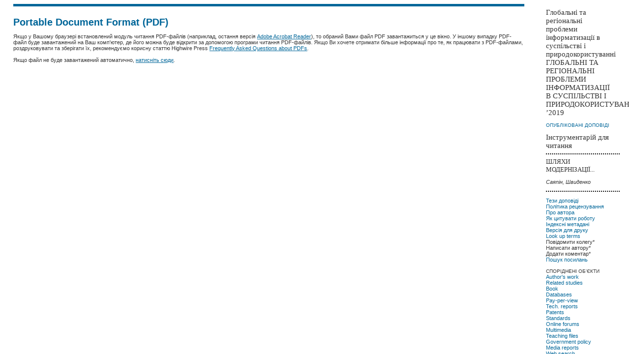

--- FILE ---
content_type: text/html; charset=utf-8
request_url: http://econference.nubip.edu.ua/index.php/grpi/grpi19/paper/view/1710/258
body_size: 819
content:
<?xml version="1.0" encoding="UTF-8"?>
<!DOCTYPE html PUBLIC "-//W3C//DTD XHTML 1.0 Frameset//EN"
	"http://www.w3.org/TR/xhtml1/DTD/xhtml1-frameset.dtd">
<html xmlns="http://www.w3.org/1999/xhtml">

<head>
	<meta http-equiv="Content-Type" content="text/html; charset=utf-8" />
	<title>Саяпін</title>

	
	<link rel="stylesheet" href="http://econference.nubip.edu.ua/lib/pkp/styles/common.css" type="text/css" />
	<link rel="stylesheet" href="http://econference.nubip.edu.ua/styles/common.css" type="text/css" />
	<link rel="stylesheet" href="http://econference.nubip.edu.ua/styles/paperView.css" type="text/css" />

			<link rel="stylesheet" href="http://econference.nubip.edu.ua/public/site/sitestyle.css" type="text/css" />
			<link rel="stylesheet" href="http://econference.nubip.edu.ua/plugins/themes/uncommon/uncommon.css" type="text/css" />
			<link rel="stylesheet" href="http://econference.nubip.edu.ua/public/conferences/1/conferenceStyleSheet.css" type="text/css" />
			<link rel="stylesheet" href="http://econference.nubip.edu.ua/lib/pkp/styles/jqueryUi.css" type="text/css" />
			<link rel="stylesheet" href="http://econference.nubip.edu.ua/lib/pkp/styles/jquery.pnotify.default.css" type="text/css" />
			<link rel="stylesheet" href="http://econference.nubip.edu.ua/lib/pkp/styles/themes/default/pnotify.css" type="text/css" />
	
	<script type="text/javascript" src="http://econference.nubip.edu.ua/lib/pkp/js/general.js"></script>
	
</head>
<frameset cols="*,180" style="border: 0;">
			
					
				<frame src="http://econference.nubip.edu.ua/index.php/grpi/grpi19/paper/viewPDFInterstitial/1710/258" frameborder="0"/>
	<frame src="http://econference.nubip.edu.ua/index.php/grpi/grpi19/paper/viewRST/1710/258" noresize="noresize" frameborder="0" scrolling="auto" />
<noframes>
<body>
	<table width="100%">
		<tr>
			<td align="center">
				Ця сторінка потребує підтримки фреймів браузером. Для переходу до версії сторінки без фреймів <a href="http://econference.nubip.edu.ua/index.php/grpi/grpi19/paper/viewPDFInterstitial/1710/258">натисніть сюди</a>.
			</td>
		</tr>
	</table>
</body>
</noframes>
</frameset>
</html>

--- FILE ---
content_type: text/html; charset=utf-8
request_url: http://econference.nubip.edu.ua/index.php/grpi/grpi19/paper/viewPDFInterstitial/1710/258
body_size: 1177
content:
<?xml version="1.0" encoding="UTF-8"?>
<!DOCTYPE html PUBLIC "-//W3C//DTD XHTML 1.0 Transitional//EN"
	"http://www.w3.org/TR/xhtml1/DTD/xhtml1-transitional.dtd">
<html xmlns="http://www.w3.org/1999/xhtml">

<head>
	<meta http-equiv="Content-Type" content="text/html; charset=utf-8" />
	<title>Portable Document Format (PDF)</title>

	
	<link rel="stylesheet" href="http://econference.nubip.edu.ua/lib/pkp/styles/common.css" type="text/css" />
	<link rel="stylesheet" href="http://econference.nubip.edu.ua/styles/common.css" type="text/css" />
	<link rel="stylesheet" href="http://econference.nubip.edu.ua/styles/paperView.css" type="text/css" />

			<link rel="stylesheet" href="http://econference.nubip.edu.ua/public/site/sitestyle.css" type="text/css" />
			<link rel="stylesheet" href="http://econference.nubip.edu.ua/plugins/themes/uncommon/uncommon.css" type="text/css" />
			<link rel="stylesheet" href="http://econference.nubip.edu.ua/public/conferences/1/conferenceStyleSheet.css" type="text/css" />
			<link rel="stylesheet" href="http://econference.nubip.edu.ua/lib/pkp/styles/jqueryUi.css" type="text/css" />
			<link rel="stylesheet" href="http://econference.nubip.edu.ua/lib/pkp/styles/jquery.pnotify.default.css" type="text/css" />
			<link rel="stylesheet" href="http://econference.nubip.edu.ua/lib/pkp/styles/themes/default/pnotify.css" type="text/css" />
	
	<script type="text/javascript" src="http://econference.nubip.edu.ua/lib/pkp/js/general.js"></script>
	<meta http-equiv="refresh" content="2;URL=http://econference.nubip.edu.ua/index.php/grpi/grpi19/paper/viewFile/1710/258"/>
	
</head>
<body>

<div id="container">
<div id="body">
<div id="main">
<div id="content">
		<h3>Portable Document Format (PDF)</h3>


<p>Якщо у Вашому браузері встановлений модуль читання PDF-файлів (наприклад, остання версія <a href="http://www.adobe.com/products/acrobat/readstep2.html">Adobe Acrobat Reader</a>), то обраний Вами файл PDF завантажиться у це вікно. У іншому випадку PDF-файл буде завантажений на Ваш комп'ютер, де його можна буде відкрити за допомогою програми читання PDF-файлів. Якщо Ви хочете отримати більше інформації про те, як працювати з PDF-файлами, роздруковувати та зберігати їх, рекомендуємо корисну статтю Highwire Press <a href="http://highwire.stanford.edu/help/pdf-faq.dtl">Frequently Asked Questions about PDFs</a>.<br /><br />Якщо файл не буде завантажений автоматично, <a href="http://econference.nubip.edu.ua/index.php/grpi/grpi19/paper/download/1710/258">натисніть сюди</a>.</p>


</div>
</div>
</div>
</div>
</body>
</html>

--- FILE ---
content_type: text/html; charset=utf-8
request_url: http://econference.nubip.edu.ua/index.php/grpi/grpi19/paper/viewRST/1710/258
body_size: 2106
content:
<?xml version="1.0" encoding="UTF-8"?>
<!DOCTYPE html PUBLIC "-//W3C//DTD XHTML 1.0 Transitional//EN"
	"http://www.w3.org/TR/xhtml1/DTD/xhtml1-transitional.dtd">
<html xmlns="http://www.w3.org/1999/xhtml">
<head>
	<title>Саяпін</title>
	<meta http-equiv="Content-Type" content="text/html; charset=utf-8" />
	<meta name="description" content="" />
	<meta name="keywords" content="" />

	<link rel="stylesheet" href="http://econference.nubip.edu.ua/lib/pkp/styles/common.css" type="text/css" />
	<link rel="stylesheet" href="http://econference.nubip.edu.ua/styles/common.css" type="text/css" />
	<link rel="stylesheet" href="http://econference.nubip.edu.ua/styles/paperView.css" type="text/css" />
	<link rel="stylesheet" href="http://econference.nubip.edu.ua/lib/pkp/styles/rt.css" type="text/css" />

			<link rel="stylesheet" href="http://econference.nubip.edu.ua/public/site/sitestyle.css" type="text/css" />
			<link rel="stylesheet" href="http://econference.nubip.edu.ua/plugins/themes/uncommon/uncommon.css" type="text/css" />
			<link rel="stylesheet" href="http://econference.nubip.edu.ua/public/conferences/1/conferenceStyleSheet.css" type="text/css" />
			<link rel="stylesheet" href="http://econference.nubip.edu.ua/lib/pkp/styles/jqueryUi.css" type="text/css" />
			<link rel="stylesheet" href="http://econference.nubip.edu.ua/lib/pkp/styles/jquery.pnotify.default.css" type="text/css" />
			<link rel="stylesheet" href="http://econference.nubip.edu.ua/lib/pkp/styles/themes/default/pnotify.css" type="text/css" />
	
	<script type="text/javascript" src="http://econference.nubip.edu.ua/lib/pkp/js/general.js"></script>
	
</head>
<body>

<div id="container">
<div id="main" style="width: 150px; font-size: 0.7em; padding-top: 1.5em; padding-left: 1em">

<h5>Глобальні та регіональні проблеми інформатизації в суспільстві і природокористуванні<br />ГЛОБАЛЬНІ ТА РЕГІОНАЛЬНІ ПРОБЛЕМИ ІНФОРМАТИЗАЦІЇ В СУСПІЛЬСТВІ І ПРИРОДОКОРИСТУВАННІ ’2019</h5>

<p><a href="http://econference.nubip.edu.ua/index.php/grpi/grpi19/schedConf/presentations" target="_parent" class="rtAction">Опубліковані доповіді</a></p>

<h5>Інструментарій для читання</h5>

<div class="rtSeparator"></div>

<h6>ШЛЯХИ МОДЕРНІЗАЦІЇ...</h6>
<p><em>Саяпін, Швиденко</em></p>

<div class="rtSeparator"></div>

<br />

<div id="paperInfo" class="rtBlock">
	<ul>
		<li><a href="http://econference.nubip.edu.ua/index.php/grpi/grpi19/paper/view/1710" target="_parent">Тези доповіді</a></li>		<li><a href="http://econference.nubip.edu.ua/index.php/grpi/grpi19/about/editorialPolicies#peerReviewProcess" target="_parent">Політика рецензування</a></li>
		<li><a href="javascript:openRTWindow('http://econference.nubip.edu.ua/index.php/grpi/grpi19/rt/bio/1710/258');">Про автора</a></li>		<li><a href="javascript:openRTWindow('http://econference.nubip.edu.ua/index.php/grpi/grpi19/rt/captureCite/1710/258');">Як цитувати роботу</a></li>		<li><a href="javascript:openRTWindow('http://econference.nubip.edu.ua/index.php/grpi/grpi19/rt/metadata/1710/258');">Індексні метадані</a></li>				<li><a href="http://econference.nubip.edu.ua/index.php/grpi/grpi19/paper/download/1710/258">Версія для друку</a></li>																					<li><a href="javascript:openRTWindowWithToolbar('http://econference.nubip.edu.ua/index.php/grpi/grpi19/rt/context/1710/258/58');">Look up terms</a></li>
																																																																																																									<li>
									Повідомити колегу*
												</li>
							<li>
									Написати автору*
												</li>
									Додати коментар*
										<li><a href="javascript:openRTWindow('http://econference.nubip.edu.ua/index.php/grpi/grpi19/rt/findingReferences/1710/258');">Пошук посилань</a></li>
			</ul>
</div>
<br />

<div id="relatedItems" class="rtBlock">
	<span class="rtSubtitle">Споріднені об'єкти</span>
	<ul>
									<li><a href="javascript:openRTWindowWithToolbar('http://econference.nubip.edu.ua/index.php/grpi/grpi19/rt/context/1710/258/57');">Author&#039;s work</a></li>
																	<li><a href="javascript:openRTWindowWithToolbar('http://econference.nubip.edu.ua/index.php/grpi/grpi19/rt/context/1710/258/59');">Related studies</a></li>
												<li><a href="javascript:openRTWindowWithToolbar('http://econference.nubip.edu.ua/index.php/grpi/grpi19/rt/context/1710/258/60');">Book</a></li>
												<li><a href="javascript:openRTWindowWithToolbar('http://econference.nubip.edu.ua/index.php/grpi/grpi19/rt/context/1710/258/61');">Databases</a></li>
												<li><a href="javascript:openRTWindowWithToolbar('http://econference.nubip.edu.ua/index.php/grpi/grpi19/rt/context/1710/258/62');">Pay-per-view</a></li>
												<li><a href="javascript:openRTWindowWithToolbar('http://econference.nubip.edu.ua/index.php/grpi/grpi19/rt/context/1710/258/63');">Tech. reports</a></li>
												<li><a href="javascript:openRTWindowWithToolbar('http://econference.nubip.edu.ua/index.php/grpi/grpi19/rt/context/1710/258/64');">Patents</a></li>
												<li><a href="javascript:openRTWindowWithToolbar('http://econference.nubip.edu.ua/index.php/grpi/grpi19/rt/context/1710/258/65');">Standards</a></li>
												<li><a href="javascript:openRTWindowWithToolbar('http://econference.nubip.edu.ua/index.php/grpi/grpi19/rt/context/1710/258/66');">Online forums</a></li>
												<li><a href="javascript:openRTWindowWithToolbar('http://econference.nubip.edu.ua/index.php/grpi/grpi19/rt/context/1710/258/67');">Multimedia</a></li>
												<li><a href="javascript:openRTWindowWithToolbar('http://econference.nubip.edu.ua/index.php/grpi/grpi19/rt/context/1710/258/68');">Teaching files</a></li>
												<li><a href="javascript:openRTWindowWithToolbar('http://econference.nubip.edu.ua/index.php/grpi/grpi19/rt/context/1710/258/69');">Government policy</a></li>
												<li><a href="javascript:openRTWindowWithToolbar('http://econference.nubip.edu.ua/index.php/grpi/grpi19/rt/context/1710/258/70');">Media reports</a></li>
												<li><a href="javascript:openRTWindowWithToolbar('http://econference.nubip.edu.ua/index.php/grpi/grpi19/rt/context/1710/258/71');">Web search</a></li>
						</ul>
</div>

<br />

<div id="thisConference" class="rtBlock">
	<span class="rtSubtitle">Пошук у цій конференції</span>
	<form method="post" action="http://econference.nubip.edu.ua/index.php/grpi/grpi19/search/results" target="_parent">
	<table>
	<tr>
		<td><input type="text" id="query" name="query" size="15" maxlength="255" value="" class="textField" /></td>
	</tr>
	<tr>
		<td><select name="searchField" size="1" class="selectMenu">
			<option label="Всі поля" value="">Всі поля</option>
<option label="Автори" value="1">Автори</option>
<option label="Назва" value="2">Назва</option>
<option label="Анотація" value="4">Анотація</option>
<option label="Індексні поля" value="120">Індексні поля</option>
<option label="Повний текст" value="128">Повний текст</option>

		</select></td>
	</tr>
	<tr>
		<td><input type="submit" value="Пошук" class="button" /></td>
	</tr>
	</table>
	</form>
</div>

<div class="rtSeparatorThin"></div>

			<a href="http://econference.nubip.edu.ua/index.php/grpi/grpi19/paper/viewPDFInterstitial/1710/258" target="_parent" class="rtAction">Закрити</a>
	


<p><em style="font-size: 0.9em">* Необхідна <a target="_parent" href="http://econference.nubip.edu.ua/index.php/grpi/grpi19/user/account">реєстрація</a></em></p>

</div>

</div>

</body>

</html>

--- FILE ---
content_type: text/css
request_url: http://econference.nubip.edu.ua/public/site/sitestyle.css
body_size: 37
content:
#header {background-color: #E1E2F3;}


--- FILE ---
content_type: text/css
request_url: http://econference.nubip.edu.ua/public/conferences/1/conferenceStyleSheet.css
body_size: 40
content:
#header h1 {background-color: #154865;}


--- FILE ---
content_type: text/css
request_url: http://econference.nubip.edu.ua/public/site/sitestyle.css
body_size: 37
content:
#header {background-color: #E1E2F3;}


--- FILE ---
content_type: text/css
request_url: http://econference.nubip.edu.ua/public/conferences/1/conferenceStyleSheet.css
body_size: 40
content:
#header h1 {background-color: #154865;}


--- FILE ---
content_type: text/css
request_url: http://econference.nubip.edu.ua/public/site/sitestyle.css
body_size: 37
content:
#header {background-color: #E1E2F3;}


--- FILE ---
content_type: text/css
request_url: http://econference.nubip.edu.ua/public/conferences/1/conferenceStyleSheet.css
body_size: 40
content:
#header h1 {background-color: #154865;}
